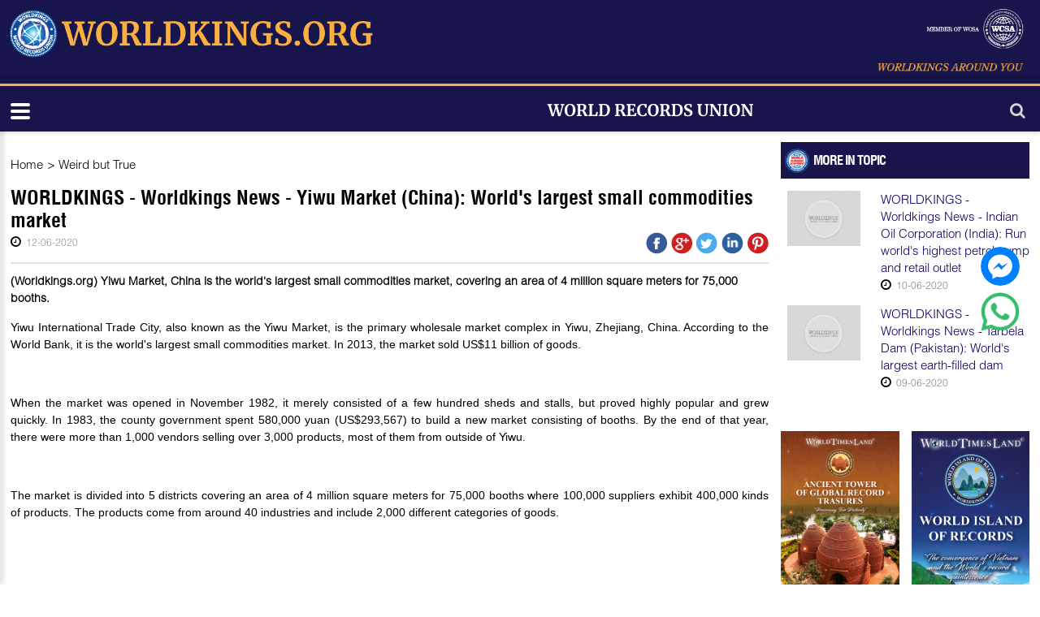

--- FILE ---
content_type: text/html; charset=utf-8
request_url: https://worldkings.org/news/weird-but-true/worldkings-worldkings-news-yiwu-market-china-world-s-largest-small-commodities-market
body_size: 7844
content:
<!DOCTYPE html><html lang=en class="chrome chrome129 unknown js"><head><meta charset=utf-8><meta http-equiv=Content-Type content="text/html; charset=utf-8"><meta name=viewport content="width=device-width, initial-scale=1.0, maximum-scale=1.0, user-scalable=0"><meta name=format-detection content="telephone=no"><meta property="fb:app_id" content=505448639656110 /><meta name=keywords content="Worldkings - World Records Union"/><meta name=description content="Worldkings - World Records Union"><meta name=google-site-verification content=5RSC4d-2RORs2RxIsx8-W_afoeCBcI90kQ4cIF7f6Iw /><link href="/styles/bt.css?v=IBuQ_chJIvrVkB3U5CRjHwUBpTUe4EnjdYYsNObeqDE1" media=screen rel=stylesheet type="text/css"/><link href="/styles/Newsdetail.css?v=OVcSEM01n1IBa-ncNjEZ9TGAcCZkJtRbSwuG0ZfeCsQ1" media=screen rel=stylesheet type="text/css"/><link href="/styles/btsharse.css?v=fvigZrvAVmTVpsVlBcql9D_kulw-_qJDopKmoWM9RB81" media=screen rel=stylesheet type="text/css"/><link rel=apple-touch-icon-precomposed href="/Content/icon/w-57.png?v=1" sizes=57x57><link rel=apple-touch-icon-precomposed href="/Content/icon/w-76.png?v=1" sizes=76x76><link rel=apple-touch-icon-precomposed href="/Content/icon/w-120.png?v=1" sizes=120x120><link rel=apple-touch-icon-precomposed href="/Content/icon/w-152.png?v=1" sizes=152x152><link rel=apple-touch-icon-precomposed href="/Content/icon/w-180.png?v=1" sizes=180x180><link rel=apple-touch-icon-precomposed href="/Content/icon/w-192.png?v=1" sizes=192x192><style type="text/css">.autoListResult.ui-corner-all{border-radius:0}ul.autoListResult{list-style:none;background:none no-repeat #fff!important;z-index:9999999999!important;border:1px solid #aaa;position:absolute;width:180px!important;margin-left:10px;display:none}.autoListResult .ui-state-focus{background:none no-repeat #fff!important}ul.autoListResult.ui-menu .ui-menu-item a{padding:0;margin:0!important;line-height:22px;border-radius:0;border:none;color:#000;display:block;padding-left:6px}.ui-helper-hidden-accessible{display:none}.autoListResult.ui-corner-all{border-radius:0;width:188px!important}.autoListResult.ui-corner-all li a{color:#000!important}</style><title>WORLDKINGS - Worldkings News - Yiwu Market (China): World&#39;s largest small commodities market - Worldkings - World Records Union</title><meta property="og:site_name" content="Worldkings - World Records Union"/><meta property="og:url" content="https://worldkings.org:443/news/weird-but-true/worldkings-worldkings-news-yiwu-market-china-world-s-largest-small-commodities-market"/><meta property="og:title" content="WORLDKINGS - Worldkings News - Yiwu Market (China): World's largest small commodities market"/><meta property="og:description" content="(Worldkings.org) Yiwu Market, China is the world's largest small commodities market, covering an area of 4 million square meters for 75,000 booths."/><meta property="og:image" content="https://worldkings.org:443/userfiles/upload/images/modules/news/2020/6/12/0_116q.jpg"/><script src="/js/default?v=gfcBCy2l55b4Rli36q6Hm4QMgl5s-GViCzxm6_9nGW01" type="text/javascript"></script></head><body><div class=page><header class=header_border_none><div id=stuck_container class=stuck_container><nav class="navbar navbar-default navbar-static-top "><div class=header-top><div class=container><div class=wr-logo data-type=rd-navbar-brand><div class=wr-logo-l><a href="/"><picture><source media="(min-width: 1301px)" srcset="/Userfiles/Upload/images/2021/logod-2021.png"/><img alt="" src="/Userfiles/Upload/images/2021/logo-2021.png"/></picture></a></div><div class=wr-logo-r><img alt="" src="/Userfiles/Upload/images/2021/Logo_center.png"/><a class=lo-r-1 href="/"><img alt="" height=82 src="/Userfiles/Upload/images/logo/logo2.png" width=196 /></a><a class=lo-r-2 href="/"><img alt="" height=26 src="/Userfiles/Upload/images/logo-text.png" width=423 /></a></div></div></div></div><div class=out-nav><ul class="navbar-nav sf-menu navbar-right" data-type=navbar><li><a href="/" title=Home>Home</a></li><li><a href="/news/world-record">World Record</a><ul class="dropdown-menu fl-left"><li><a href="/news/new-nominations">New Nominations</a></li><li><a href="/news/recognized-records">Recognized Records</a></li></ul></li><li><a href="/news/world-top">World Top</a><ul class="dropdown-menu fl-left"><li><a href="/news/other-tops">Other Tops</a></li><li><a href="/news/top-of-records">Top of Records</a></li></ul></li><li><a class=active href="/news/weird-but-true">Weird but True</a></li><li><a href="/how-to-set-a-world-record/" class=class title="How to set a world record ?">How to set a world record ?</a><ul class="dropdown-menu fl-left"><li><a href="/regulations/" title=Regulations>Regulations</a></li><li><a href="/criteria/" title=Criteria>Criteria</a></li><li><a href="/application-form/" title="Application Form">Application Form</a></li></ul></li><li><div class="sform text-right"><a class=search-form_toggle href="javascript:void(0)"></a></div></li></ul><script type="text/javascript">$(".navbar-nav li a.active").parents("li").addClass("active")</script><div class=clearfix></div></div><div class="search-form off"><div class="container bg-search-cont"><form id=searchboxform-423 method=get action="/search" autocomplete=off><label class=search-form_label for=in><input type=search id=qsearchboxform-423 name=q class=search-form_input maxlength=150 placeholder=Search data-autocompleteurl="/modules/system/search/suggestterms"/><span class=search-form_liveout></span></label><input type=hidden data-emptymsg="Please enter keyword to search!" class=searchMessage /><button type=submit class="search-form_submit fa-search" value="" onclick="return searchModule.searchClick(this, &#39;#searchboxform-423&#39;);"/></form></div></div></nav></div></header><main class=homepage><div class=container><div class=row><div class="col-md-9 col-sm-12 col-xs-12"><div class=cnt-left><div class=wr-bar><ul><li><a href="/" title="">Home</a></li><li> &gt; <a href="/news/weird-but-true"> Weird but True </a></li></ul></div><div class=wr-title-dt><h3> WORLDKINGS - Worldkings News - Yiwu Market (China): World's largest small commodities market </h3><div class=wr-timer-cm-so><div class=wr-timer-cm><i class="fa fa-clock-o"></i><p class=txt>12-06-2020</p></div><ul class=wr-so><li><a href="http://www.facebook.com/sharer.php?u=https://worldkings.org/news/weird-but-true/worldkings-worldkings-news-yiwu-market-china-world-s-largest-small-commodities-market" target=_blank><img src="/Claw/Sites/Default/Modules/News/Images/socialnetwork/icon-f-t.png" alt=""></a></li><li><a href="https://plus.google.com/share?url=https://worldkings.org/news/weird-but-true/worldkings-worldkings-news-yiwu-market-china-world-s-largest-small-commodities-market" target=_blank><img src="/Claw/Sites/Default/Modules/News/Images/socialnetwork/icon-g-t.png" alt=""></a></li><li><a href="http://twitter.com/intent/tweet?status=https://worldkings.org/news/weird-but-true/worldkings-worldkings-news-yiwu-market-china-world-s-largest-small-commodities-market" target=_blank><img src="/Claw/Sites/Default/Modules/News/Images/socialnetwork/icon-t-t.png" alt=""></a></li><li><a href="http://www.linkedin.com/sharer.php?u=https://worldkings.org/news/weird-but-true/worldkings-worldkings-news-yiwu-market-china-world-s-largest-small-commodities-market" target=_blank><img src="/Claw/Sites/Default/Modules/News/Images/socialnetwork/icon-i-t.png" alt=""></a></li><li><a href="https://www.pinterest.com/pin/create/button/?url=https://worldkings.org/news/weird-but-true/worldkings-worldkings-news-yiwu-market-china-world-s-largest-small-commodities-market" target=_blank><img src="/Claw/Sites/Default/Modules/News/Images/socialnetwork/icon-p-t.png" alt=""></a></li></ul></div></div><div class=wr-list-more><div class=wr-tt3><h2> More in topic </h2></div><div class=wr-line-news-r><div class=wr-img-orthers><a href="/news/weird-but-true/worldkings-worldkings-news-indian-oil-corporation-india-run-world-s-highest-petrol-pump-and-retail-outlet"><img class=news-img-thumb data-src="/api/Utility/image/thumb/?w=107&h=68&path=/userfiles/upload/images/modules/news/2020/6/9/0_76z11.jpg" title="WORLDKINGS - Worldkings News - Indian Oil Corporation (India): Run world&#39;s highest petrol pump and retail outlet" alt="0_76z11.jpg"/></a></div><div class=wr-text-orther><a href="/news/weird-but-true/worldkings-worldkings-news-indian-oil-corporation-india-run-world-s-highest-petrol-pump-and-retail-outlet"> WORLDKINGS - Worldkings News - Indian Oil Corporation (India): Run world's highest petrol pump and retail outlet </a><div class=wr-timer-cm><i class="fa fa-clock-o"></i><p class=txt>10-06-2020</p></div></div></div><div class=wr-line-news-r><div class=wr-img-orthers><a href="/news/weird-but-true/worldkings-worldkings-news-tarbela-dam-china-world-s-largest-earth-filled-dam"><img class=news-img-thumb data-src="/api/Utility/image/thumb/?w=107&h=68&path=/userfiles/upload/images/modules/news/2020/6/9/0_76z8.jpg" title="WORLDKINGS - Worldkings News - Tarbela Dam (Pakistan): World&#39;s largest earth-filled dam" alt="0_76z8.jpg"/></a></div><div class=wr-text-orther><a href="/news/weird-but-true/worldkings-worldkings-news-tarbela-dam-china-world-s-largest-earth-filled-dam"> WORLDKINGS - Worldkings News - Tarbela Dam (Pakistan): World's largest earth-filled dam </a><div class=wr-timer-cm><i class="fa fa-clock-o"></i><p class=txt>09-06-2020</p></div></div></div></div><p><strong> (Worldkings.org) Yiwu Market, China is the world's largest small commodities market, covering an area of 4 million square meters for 75,000 booths. </strong></p><div class="article-content lazy-img-detail"><p style="text-align: justify;"><span style="font-size:14px;"><span style="font-family:arial,helvetica,sans-serif;">Yiwu International Trade City, also known as the Yiwu Market, is the primary wholesale market complex in Yiwu, Zhejiang, China. According to the World Bank, it is the world&#39;s largest small commodities market. In 2013, the market sold US$11 billion of goods.</span></span></p><p style="text-align:center"><img alt="" height=255 src="/Userfiles/Upload/images/116n.jpg" width=700 /></p><p style="text-align: justify;"><span style="font-size:14px;"><span style="font-family:arial,helvetica,sans-serif;">When the market was opened in November 1982, it merely consisted of a few hundred sheds and stalls, but proved highly popular and grew quickly. In 1983, the county government spent 580,000 yuan (US$293,567) to build a new market consisting of booths. By the end of that year, there were more than 1,000 vendors selling over 3,000 products, most of them from outside of Yiwu. </span></span></p><p style="text-align:center"><img alt="" height=474 src="/Userfiles/Upload/images/116o.jpg" width=700 /></p><p style="text-align: justify;"><span style="font-size:14px;"><span style="font-family:arial,helvetica,sans-serif;">The market is divided into 5 districts covering an area of 4 million square meters for 75,000 booths where 100,000 suppliers exhibit 400,000 kinds of products. The products come from around 40 industries and include 2,000 different categories of goods.</span></span></p><p style="text-align:center"><img alt="" height=453 src="/Userfiles/Upload/images/116p.jpg" width=700 /></p><p>&nbsp;</p><p style="text-align:center"><img alt="" height=467 src="/Userfiles/Upload/images/116q.jpg" width=700 /></p><p style="text-align: justify;"><span style="font-size:14px;"><span style="font-family:arial,helvetica,sans-serif;">Given its size and the variety of booths selling different items, the market is a vast labyrinth.&nbsp;</span></span></p><p style="text-align:center"><img alt="" height=414 src="/Userfiles/Upload/images/116r.jpg" width=700 /></p><p style="text-align: right;"><span style="font-size:14px;"><span style="font-family:arial,helvetica,sans-serif;">According to en.wikipedia</span></span></p></div><br/><p class="text-right btv-info">Taro (Collect & Edit) - WORLDKINGS (Source of photos : internet )</p><div><i class="fa fa-tags"></i>Tags: <a href="/tag/yiwu-market">yiwu market</a>,&nbsp; <a href="/tag/world&#39;s-largest-small-commodities-market"> world's largest small commodities market</a>,&nbsp; <a href="/tag/largest-market-in-the-world"> largest market in the world</a></div><p>&nbsp;</p><div class=group-block><div class=row><div class="col-md-6 col-sm-6 col-xs-6"><div class=adv-1><div data-transit-value=3000></div></div></div><div class="col-md-6 col-sm-6 col-xs-6"><div class=adv-1><div data-transit-value=3000></div></div></div></div></div><div class=group-block><div class=row><div class="col-md-12 col-sm-12 col-xs-12"><div class=wr-tt2><h2>Others</h2></div></div><div class="col-md-6 col-sm-6 col-xs-12 hot-news-2 smal-pading-r-o setheight"><div class="wr-img-orthers positionicon"><a href="/news/weird-but-true/worldkings-worldkings-news-indian-oil-corporation-india-run-world-s-highest-petrol-pump-and-retail-outlet" class=lazy-loading><img src="/userfiles/upload/_thumbs/images/modules/news/2020/6/9/0_76z11.jpg" alt="0_76z11.jpg" style="width: 205px; height: 130px;"/></a></div><div class=wr-text-orther><h3><a href="/news/weird-but-true/worldkings-worldkings-news-indian-oil-corporation-india-run-world-s-highest-petrol-pump-and-retail-outlet"> WORLDKINGS - Worldkings News - Indian Oil Corporation (India): Run world's highest petrol pump and retail outlet </a></h3><i class="fa fa-clock-o"></i><p class=txt>10-06-2020</p></div></div><div class="col-md-6 col-sm-6 col-xs-12 hot-news-2 smal-pading-l-o setheight"><div class="wr-img-orthers positionicon"><a href="/news/weird-but-true/worldkings-worldkings-news-tarbela-dam-china-world-s-largest-earth-filled-dam" class=lazy-loading><img src="/userfiles/upload/_thumbs/images/modules/news/2020/6/9/0_76z8.jpg" alt="0_76z8.jpg" style="width: 205px; height: 130px;"/></a></div><div class=wr-text-orther><h3><a href="/news/weird-but-true/worldkings-worldkings-news-tarbela-dam-china-world-s-largest-earth-filled-dam"> WORLDKINGS - Worldkings News - Tarbela Dam (Pakistan): World's largest earth-filled dam </a></h3><i class="fa fa-clock-o"></i><p class=txt>09-06-2020</p></div></div><div class="col-md-6 col-sm-6 col-xs-12 hot-news-2 smal-pading-r-o setheight"><div class="wr-img-orthers positionicon"><a href="/news/weird-but-true/worldkings-worldkings-news-windsor-castle-england-world-s-oldest-and-largest-inhabited-castle" class=lazy-loading><img src="/userfiles/upload/_thumbs/images/modules/news/2020/6/8/0_76f.jpg" alt="0_76f.jpg" style="width: 205px; height: 130px;"/></a></div><div class=wr-text-orther><h3><a href="/news/weird-but-true/worldkings-worldkings-news-windsor-castle-england-world-s-oldest-and-largest-inhabited-castle"> WORLDKINGS - Worldkings News - Windsor Castle (England): World's oldest and largest inhabited castle </a></h3><i class="fa fa-clock-o"></i><p class=txt>09-06-2020</p></div></div><div class="col-md-6 col-sm-6 col-xs-12 hot-news-2 smal-pading-l-o setheight"><div class="wr-img-orthers positionicon"><a href="/news/weird-but-true/worldkings-worldkings-news-ramoji-film-city-india-world-s-largest-studio-complex" class=lazy-loading><img src="/userfiles/upload/_thumbs/images/modules/news/2020/6/8/0_76a.jpg" alt="0_76a.jpg" style="width: 205px; height: 130px;"/></a></div><div class=wr-text-orther><h3><a href="/news/weird-but-true/worldkings-worldkings-news-ramoji-film-city-india-world-s-largest-studio-complex"> WORLDKINGS - Worldkings News - Ramoji Film City (India): World's largest studio complex </a></h3><i class="fa fa-clock-o"></i><p class=txt>08-06-2020</p></div></div><div class="col-md-6 col-sm-6 col-xs-12 hot-news-2 smal-pading-r-o setheight"><div class="wr-img-orthers positionicon"><a href="/news/weird-but-true/worldkings-worldkings-news-rhododendron-species-botanical-garden-home-to-world-s-largest-collection-of-rhododendron-species" class=lazy-loading><img src="/userfiles/upload/_thumbs/images/modules/news/2020/6/4/0_46f.jpg" alt="0_46f.jpg" style="width: 205px; height: 130px;"/></a></div><div class=wr-text-orther><h3><a href="/news/weird-but-true/worldkings-worldkings-news-rhododendron-species-botanical-garden-home-to-world-s-largest-collection-of-rhododendron-species"> WORLDKINGS - Worldkings News - Rhododendron Species Botanical Garden: Home to world's largest collection of Rhododendron species </a></h3><i class="fa fa-clock-o"></i><p class=txt>04-06-2020</p></div></div><div class="col-md-6 col-sm-6 col-xs-12 hot-news-2 smal-pading-l-o setheight"><div class="wr-img-orthers positionicon"><a href="/news/weird-but-true/worldkings-worldkings-news-fehmarn-belt-fixed-link-sweden-germany-world-s-longest-road-and-rail-tunnel" class=lazy-loading><img src="/userfiles/upload/_thumbs/images/modules/news/2020/6/2/0_305z17.jpg" alt="0_305z17.jpg" style="width: 205px; height: 130px;"/></a></div><div class=wr-text-orther><h3><a href="/news/weird-but-true/worldkings-worldkings-news-fehmarn-belt-fixed-link-sweden-germany-world-s-longest-road-and-rail-tunnel"> WORLDKINGS - Worldkings News - Fehmarn Belt Fixed Link (Sweden - Germany): World's longest road and rail tunnel </a></h3><i class="fa fa-clock-o"></i><p class=txt>02-06-2020</p></div></div></div></div><div class=group-block><div class=row><div class="col-md-6 col-sm-6 col-xs-6"><div class=adv-1><div data-transit-value=3000></div></div></div><div class="col-md-6 col-sm-6 col-xs-6"><div class=adv-1><div data-transit-value=3000></div></div></div></div></div></div></div><div class="col-md-3 col-sm-12 col-xs-12"><div class=cnt-right><div class=row><div class="col-md-12 col-sm-12 col-xs-12 smal-pad-l-r"><div class=RelatedNews></div></div></div><div class=row><div class="col-md-6 col-sm-6 col-xs-6 smal-pad-l-qc magin"><div class=adv-2><div class=run-adv-banner data-transit-value=3000><a href="/adv/click/250" target=&quot;_blank&quot; title=tower><img src="/userfiles/upload/images/modules/AdvBanner/0_BANNER-CHUAN-13(1).png" alt=tower /></a><a href="/adv/click/85" target=&quot;_blank&quot; title="WorldKings journeys"><img src="/userfiles/upload/images/modules/AdvBanner/0_20-worldkings-journeys-01-01-01.jpg" alt="WorldKings journeys"/></a></div></div></div><div class="col-md-6 col-sm-6 col-xs-6 smal-pad-l-qc"><div class=adv-2><div class=run-adv-banner data-transit-value=3000><a href="/adv/click/252" target=&quot;_blank&quot; title=island><img src="/userfiles/upload/images/modules/AdvBanner/0_banner-web-eng-18(1).png" alt=island /></a><a href="/adv/click/251" target=&quot;_blank&quot; title=vilalage><img src="/userfiles/upload/images/modules/AdvBanner/0_banner-web-eng-21(1).png" alt=vilalage /></a></div></div></div></div><div class=row><div class="col-md-12 col-sm-12 col-xs-12 smal-pad-l-r showdesk"><div class=adv-2><div data-transit-value=3000></div></div></div><div class="col-md-12 col-sm-12 col-xs-12 smal-pad-l-r showmobi"><div class=adv-2><div data-transit-value=3000><a href="/adv/click/93" target=&quot;_blank&quot; title=WCSA><img src="/userfiles/upload/images/modules/AdvBanner/0_BANNER-WCSA(1).jpg" alt=WCSA /></a></div></div></div></div><div class="row hd-mb"><div class="col-md-6 col-sm-12 col-xs-12 smal-pad-l"><div class=adv-2><div class=run-adv-banner data-transit-value=3000><a href="/adv/click/98" target=&quot;_blank&quot; title="ASEAN BOOK OF RECORDS"><img src="/userfiles/upload/images/modules/AdvBanner/0_ASEAN-BANNER(1).jpg" alt="ASEAN BOOK OF RECORDS"/></a><a href="/adv/click/77" target=&quot;_blank&quot; title="ASIA BOOK OF RECORDS"><img src="/userfiles/upload/images/modules/AdvBanner/77_ASIA-BANNER.jpg" alt="ASIA BOOK OF RECORDS"/></a></div></div></div><div class="col-md-6 col-sm-12 col-xs-12 smal-pad-l"><div class=adv-2><div class=run-adv-banner data-transit-value=3000><a href="/adv/click/100" target=&quot;_blank&quot; title="CAMBODIA BOOK OF RECORDS"><img src="/userfiles/upload/images/modules/AdvBanner/0_CAMBODIA-BANNER(1).jpg" alt="CAMBODIA BOOK OF RECORDS"/></a><a href="/adv/click/78" target=&quot;_blank&quot; title="World Records University"><img src="/userfiles/upload/images/modules/AdvBanner/78_Banner-World-Records-University.jpg" alt="World Records University"/></a></div></div></div></div><div class="row hd-mb"><div class="col-md-12 col-sm-12 col-xs-12 smal-pad-l"><div class=adv-2><div data-transit-value=3000></div></div></div></div><div class="row hd-mb"><div class="col-md-6 col-sm-12 col-xs-12 smal-pad-l"><div class=adv-2><div data-transit-value=3000><a href="/adv/click/253" target=&quot;_blank&quot; title=worldmark><img src="/userfiles/upload/images/modules/AdvBanner/0_BANNER-CHUAN-25.png" alt=worldmark /></a></div></div></div><div class="col-md-6 col-sm-12 col-xs-12 smal-pad-l"><div class=adv-2><div data-transit-value=3000></div></div></div></div><div class="row hd-mb"><div class="col-md-12 col-sm-12 col-xs-12 smal-pad-l"><div class=adv-2><div data-transit-value=3000></div></div></div></div><div class="row hd-mb"><div class="col-md-6 col-sm-12 col-xs-12 smal-pad-l"><div class=adv-2><div data-transit-value=3000></div></div></div><div class="col-md-6 col-sm-12 col-xs-12 smal-pad-l"><div class=adv-2><div data-transit-value=3000></div></div></div></div></div></div></div></div></main><footer><div class="container "><div class="row mt-20"><div class=" col-md-6 col-sm-12 col-xs-12"><div class=copyright-ft><div class=""><div class="megamenu skyblue color1 wr-nav-b"><a href="/about-worldkings/"><span>About Worldkings</span></a><a href="/contact-us/"><span>Contact us</span></a><a href="/our-product/"><span>Our product</span></a></div></div><div class=wr-social><ul><li><a href="#" title=""><img alt="" height=41 src="/Userfiles/Upload/images/icon-f.png" width=42 /></a></li><li><a href="#" title=""><img alt="" src="/Userfiles/Upload/images/icon-g.png"/></a></li><li><a href="#" title=""><img alt="" src="/Userfiles/Upload/images/icon-t.png"/></a></li><li><a href="#" title=""><img alt="" src="/Userfiles/Upload/images/icon-p.png"/></a></li></ul></div></div></div><div class=" col-md-6 col-sm-12 col-xs-12"><div class=copyright-ft> &nbsp; &nbsp; &nbsp;&nbsp; </div></div></div></div></footer></div><script src="/scripts/Newsdetail.js?v=PAPu7wivK3Wqa56Ufg1R-y4ZZ2qqpXr6uTNasrUHskE1" type="text/javascript"></script><input type=hidden id=unloadPageMessage value="You haven&#39;t saved your editing. Do you want to leave without save?"/><script defer=defer src="/js/lazyload?v=g8QObabORIr6RQft9QcXdK6LI2tbNLeaWzW4WU4AHBw1" type="text/javascript"></script><script data-order=2 data-src="/js/jquery-ui?v=KN756hhaxX6yrBtxKruP0LhC4BSP4ibeVsd9ZpranRQ1" type="text/javascript"></script><script data-order=100 data-src="/js/claw/module/searchbox.autocomplete?v=KDV1mT8rvYp79iYgZQBMTOYc1KJimCSPN7eOh-V1PL81" type="text/javascript"></script><script data-order=101 data-src="/js/claw/module/execute.searchbox?v=EmzcsxGdnneR00Js9roWczfvvsa_nLwdVWEWaAgXx-Q1" type="text/javascript"></script><script type="text/javascript">$(window).load(function(){$(".cnt-left .article-content img").clawshare({fbAppId:"505448639656110",isMobile:!1})})</script><script>$(document).ready(function(){$(".lazy-img-detail img").wrap("<div class='lazy-loading'><\/div>");$(".lazy-img-detail iframe").each(function(n,t){$(t).attr("src",$(t).attr("data-src"))});$(".lazy-img-detail .shareImage").remove()})</script><script>(function(n,t,i,r,u,f,e){n.GoogleAnalyticsObject=u;n[u]=n[u]||function(){(n[u].q=n[u].q||[]).push(arguments)};n[u].l=1*new Date;f=t.createElement(i);e=t.getElementsByTagName(i)[0];f.async=1;f.src=r;e.parentNode.insertBefore(f,e)})(window,document,"script","//www.google-analytics.com/analytics.js","ga");ga("create","UA-29826889-2","auto");ga("send","pageview")</script><script>$(document).ready(function(){$(".row .setheight").responsiveEqualHeightGrid();$(".wr-list-more").appendTo($(".RelatedNews"))})</script><style>[data-bluecoral-chat]{font-family:"Open Sans",sans-serif;font-weight:400;-webkit-font-smoothing:antialiased;-moz-osx-font-smoothing:grayscale;font-size:12px;line-height:1.25;color:#3b3b3b;position:fixed;z-index:999999;right:20px;bottom:20px;visibility:hidden;opacity:0;transition:opacity .3s,visibility .3s}[data-bluecoral-chat]{right:10px!important;bottom:50%!important;transform:translateY(50%)}[data-bluecoral-chat].on{opacity:1!important;visibility:visible!important}[data-bluecoral-chat] [data-bluecoral-icon] [data-bluecoral-icon-title]{position:absolute;z-index:1;right:100%;padding-right:12px;top:50%;transform:translate3d(10px,-50%,0);transition:all .3s;opacity:0;visibility:hidden;white-space:nowrap;color:#53bb01;font-weight:600;font-size:12px;line-height:14px}ul.bluecoral-ul{list-style:none}[data-bluecoral-chat] [data-bluecoral-icon]{position:relative}[data-bluecoral-chat] .bluecoral-ul.w-skin-01 li{margin-bottom:8px}[data-bluecoral-chat] [data-bluecoral-icon] img{position:relative;z-index:2}[data-bluecoral-chat] [data-bluecoral-icon] img{border-radius:100%}[data-bluecoral-chat] [data-bluecoral-icon] [data-bluecoral-icon-title]{background:#fff;padding:10px;border:1px solid;color:#1b79be!important}li.bluecoral-item-zalo img{border:1px solid #1b79be!important}li.bluecoral-item-whatsapp img{border:none;border-radius:0!important}@media screen and (min-width:1024px){[data-bluecoral-chat] [data-bluecoral-icon]:hover [data-bluecoral-icon-title]{opacity:1;visibility:visible;transform:translate3d(0,-50%,0)}}</style><div class=on data-bluecoral-chat><ul class="bluecoral-ul w-skin-01"><li class=bluecoral-item-messenger><a class=bluecoral-a href="https://www.facebook.com/worldrecordsunion2013" target=_blank data-bluecoral-icon><img class=bluecoral-svg src="/Userfiles/Upload/images/chat/fbmessenger.svg" width=48 height=48 /><span data-bluecoral-icon-title> Chat now for consultation </span></a></li><li class=bluecoral-item-whatsapp><a class=bluecoral-a href="https://wa.me/84853334555" target=_blank data-bluecoral-icon><img class=bluecoral-svg src="/Userfiles/Upload/images/chat/watsapp.png" width=48 height=48 /><span data-bluecoral-icon-title> Chat with us via Whatsapp </span></a></li></ul></div></body></html>